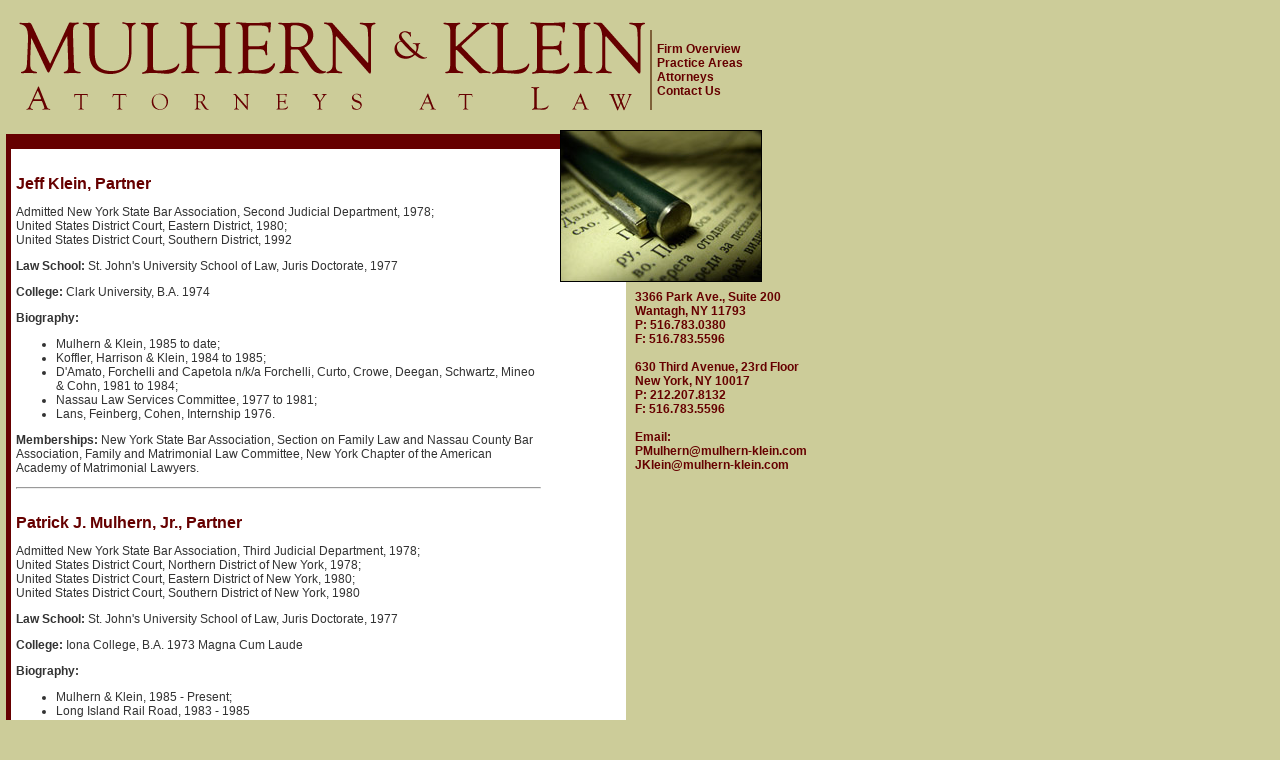

--- FILE ---
content_type: text/html
request_url: https://www.mulhern-klein.com/attorneys.html
body_size: 1129
content:
<html>
<head>
<title>Mulhern and Klein, Attorneys-at-Law</title>
<meta http-equiv="Content-Type" content="text/html; charset=iso-8859-1">
<link href="styles.css" rel="stylesheet" type="text/css" />
</head>

<body bgcolor="#CCCC99">
<div class="nav">
  <p style="vertical-align:top"><a href="index.html">Firm Overview</a><br>
<a href="practice.html">Practice Areas</a><br>
  <a href="attorneys.html">Attorneys</a><br>
<a href="contact.html">Contact Us</a><br>
 </p>
</div>
<div class="pix4"></div>
<div class="Address">
3366 Park Ave., Suite 200<br>
Wantagh, NY 11793<br>
P: 516.783.0380<br>
F: 516.783.5596 
<br><br>
630 Third Avenue, 23rd Floor<br>
New York, NY 10017<br>
P: 212.207.8132<br>
F: 516.783.5596 
<br><br>
<b>Email:</b> 
<br><a href="mailto:PMulhern@mulhern-klein.com">PMulhern@mulhern-klein.com</a>
<br><a href="mailto:JKlein@mulhern-klein.com">JKlein@mulhern-klein.com</a>

</div>
<p><img src="images/logo.gif" width="640" height="114"> </p>
<div class="sitebody" style="height: 700px">
<div style="width: 525px">

<h1>Jeff Klein, Partner</h1>

<p>Admitted New York State Bar Association, Second Judicial Department, 1978;<br>
United States District Court, Eastern District, 1980;<br>
United States District Court, Southern District, 1992</p>
<p><b>Law School:</b> St. John's University School of Law, Juris Doctorate, 1977</p>
<p><b>College:</b> Clark University, B.A. 1974</p>
<p><b>Biography:</b>
<UL><li> Mulhern & Klein, 1985 to date;</li>
<li>Koffler, Harrison & Klein, 1984 to 1985;</li>
<li>D'Amato, Forchelli and Capetola n/k/a Forchelli, Curto, Crowe, Deegan, Schwartz, Mineo & Cohn, 1981 to 1984;</li>
<li>Nassau Law Services Committee, 1977 to 1981;</li>
<li>Lans, Feinberg, Cohen, Internship 1976.</li></ul></p>
<p><b>Memberships:</b> New York State Bar Association, Section on Family Law and
Nassau County Bar Association, Family and Matrimonial Law
Committee, New York Chapter of the American Academy of Matrimonial Lawyers.</p>

<hr>
<h1>Patrick J. Mulhern, Jr., Partner</h1>

<p>Admitted New York State Bar Association, Third Judicial Department, 1978;<br>
United States District Court, Northern District of New York, 1978;<br>
United States District Court, Eastern District of New York, 1980;<br>
United States District Court, Southern District of New York, 1980
</p>
<p><b>Law School:</b> St. John's University School of Law, Juris Doctorate, 1977</p>
<p><b>College:</b> Iona College, B.A. 1973 Magna Cum Laude</p>
<p><b>Biography:</b>
<UL><li> Mulhern & Klein, 1985 - Present;</li>
<li>Long Island Rail Road, 1983 - 1985</li>
<li>Assistant Attorney General, New York State Department of Law,
Claims Division, 1979 - 1983
</li>
<li>Assistant County Attorney, 1977 - 1979
</li></ul></p>
<p><b>Memberships:</b> 
New York State Bar Association, Trusts & Estates Section, Member; 
<br>Nassau County Bar Association; Surrogate's Court Estates & Trusts Committee, Member</p>
<p>&nbsp; </p>

</div></div>

<p><span class="notice">&#169; Mulhern and Klein, and <a href="http://www.guzinta.com" target="new" font-color=ffffff>Guzinta.com</a></span>
</body>
</html>


--- FILE ---
content_type: text/css
request_url: https://www.mulhern-klein.com/styles.css
body_size: 237
content:
.sitebody {

	border-top: 15px solid #660000;
	border-right: none;
	border-bottom: none;
	border-left: 5px solid #660000;
	position:relative;
	left:-7;
	width: 600px;
	height: 100%;
	background-color:#ffffff;
	font: 12px Arial, Helvetica, Geneva, sans-serif;
	color: #333;
	z-index: 1; 
	padding-left: 5px;
	padding-right: 10px;
	}

.nav {

	border: none;
	border-left: 2px solid #7e6139;
	position:absolute;
	top:30px;
	left:650px;
	font: 12px Arial, Helvetica, Geneva, sans-serif;
	font-weight: bold;
	color: #7e6139;
	z-index: 1; 
	padding-left: 5px;
	vertical-align: text-top;
	

}

.pix {

	border: 1px solid black;
	background-image: url(images/gavel.jpg); 
	width: 200px;
	height: 150px;
	position:absolute;
	top:130px;
	left:560px;
	z-index: 11; 
}

.pix2 {

	border: 1px solid black;
	background-image: url(images/marble_columns.jpg); 
	width: 200px;
	height: 150px;
	position:absolute;
	top:130px;
	left:560px;
	z-index: 11; 
}

.pix3 {

	border: 1px solid black;
	background-image: url(images/books.jpg); 
	width: 200px;
	height: 150px;
	position:absolute;
	top:130px;
	left:560px;
	z-index: 11; 
}

.pix4 {

	border: 1px solid black;
	background-image: url(images/pen_book.jpg); 
	width: 200px;
	height: 150px;
	position:absolute;
	top:130px;
	left:560px;
	z-index: 11; 
}

.address {

	border: none;
	width: 200px;
	height: 150px;
	position:absolute;
	top:290px;
	left:635px;
	z-index: 12; 
	font: 12px Arial, Helvetica, Geneva, sans-serif;
	font-weight: bold;
	color: #660000;
}

body{
	font: 12px Arial, Helvetica, Geneva, sans-serif;
	color: #7e6139;
	z-index: 1; 
	padding-left: 5px;
	font-weight: bold;
}

a:link, a:visited, a:active,a:hover,a {
	font: 12px Arial, Helvetica, Geneva, sans-serif;
	color: #660000;
	z-index: 1; 
	font-weight: bold;
	text-decoration: none;
}

a:hover,a:active {
	font: 12px Arial, Helvetica, Geneva, sans-serif;
	color: #7e6139;
	z-index: 1; 
	font-weight: bold;
}

h1 {
	font: 16px Arial, Helvetica, Geneva, sans-serif;
	color: #660000;
	z-index: 1; 
	font-weight: bold;
	text-decoration: none;
	padding-top: 15px;
}
